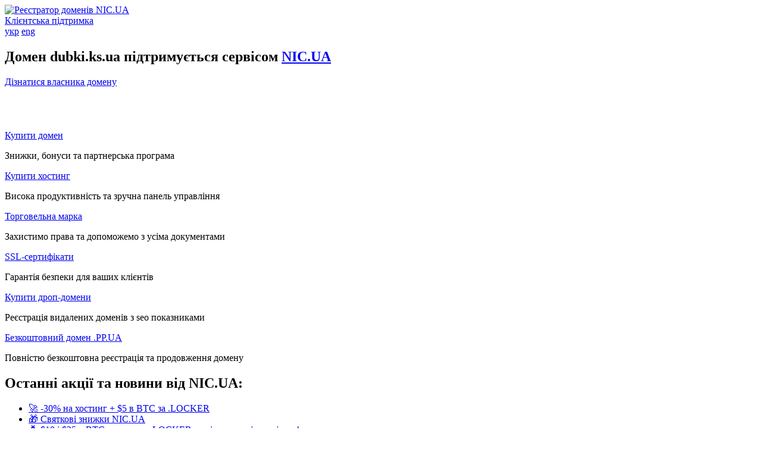

--- FILE ---
content_type: text/html; charset=utf-8
request_url: https://www.google.com/recaptcha/api2/aframe
body_size: 267
content:
<!DOCTYPE HTML><html><head><meta http-equiv="content-type" content="text/html; charset=UTF-8"></head><body><script nonce="eYDkLjpecVZaHQBrfBmEjw">/** Anti-fraud and anti-abuse applications only. See google.com/recaptcha */ try{var clients={'sodar':'https://pagead2.googlesyndication.com/pagead/sodar?'};window.addEventListener("message",function(a){try{if(a.source===window.parent){var b=JSON.parse(a.data);var c=clients[b['id']];if(c){var d=document.createElement('img');d.src=c+b['params']+'&rc='+(localStorage.getItem("rc::a")?sessionStorage.getItem("rc::b"):"");window.document.body.appendChild(d);sessionStorage.setItem("rc::e",parseInt(sessionStorage.getItem("rc::e")||0)+1);localStorage.setItem("rc::h",'1769826777957');}}}catch(b){}});window.parent.postMessage("_grecaptcha_ready", "*");}catch(b){}</script></body></html>